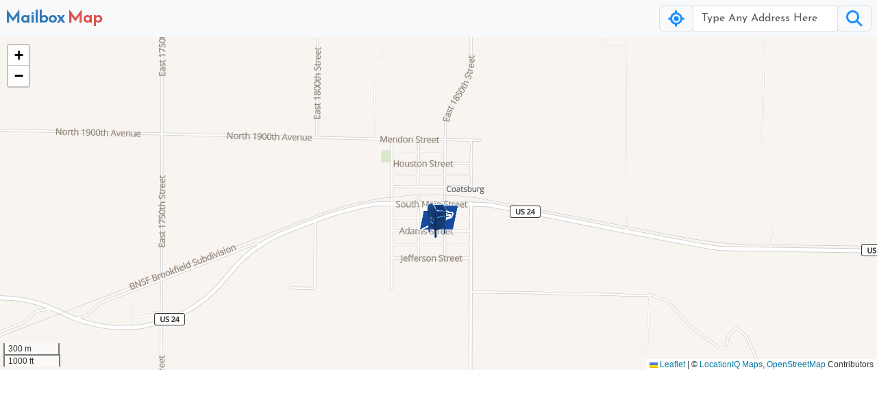

--- FILE ---
content_type: text/html; charset=utf-8
request_url: https://www.google.com/recaptcha/api2/aframe
body_size: 265
content:
<!DOCTYPE HTML><html><head><meta http-equiv="content-type" content="text/html; charset=UTF-8"></head><body><script nonce="8YBB708e-BPwtPiXCobhag">/** Anti-fraud and anti-abuse applications only. See google.com/recaptcha */ try{var clients={'sodar':'https://pagead2.googlesyndication.com/pagead/sodar?'};window.addEventListener("message",function(a){try{if(a.source===window.parent){var b=JSON.parse(a.data);var c=clients[b['id']];if(c){var d=document.createElement('img');d.src=c+b['params']+'&rc='+(localStorage.getItem("rc::a")?sessionStorage.getItem("rc::b"):"");window.document.body.appendChild(d);sessionStorage.setItem("rc::e",parseInt(sessionStorage.getItem("rc::e")||0)+1);localStorage.setItem("rc::h",'1768934700074');}}}catch(b){}});window.parent.postMessage("_grecaptcha_ready", "*");}catch(b){}</script></body></html>